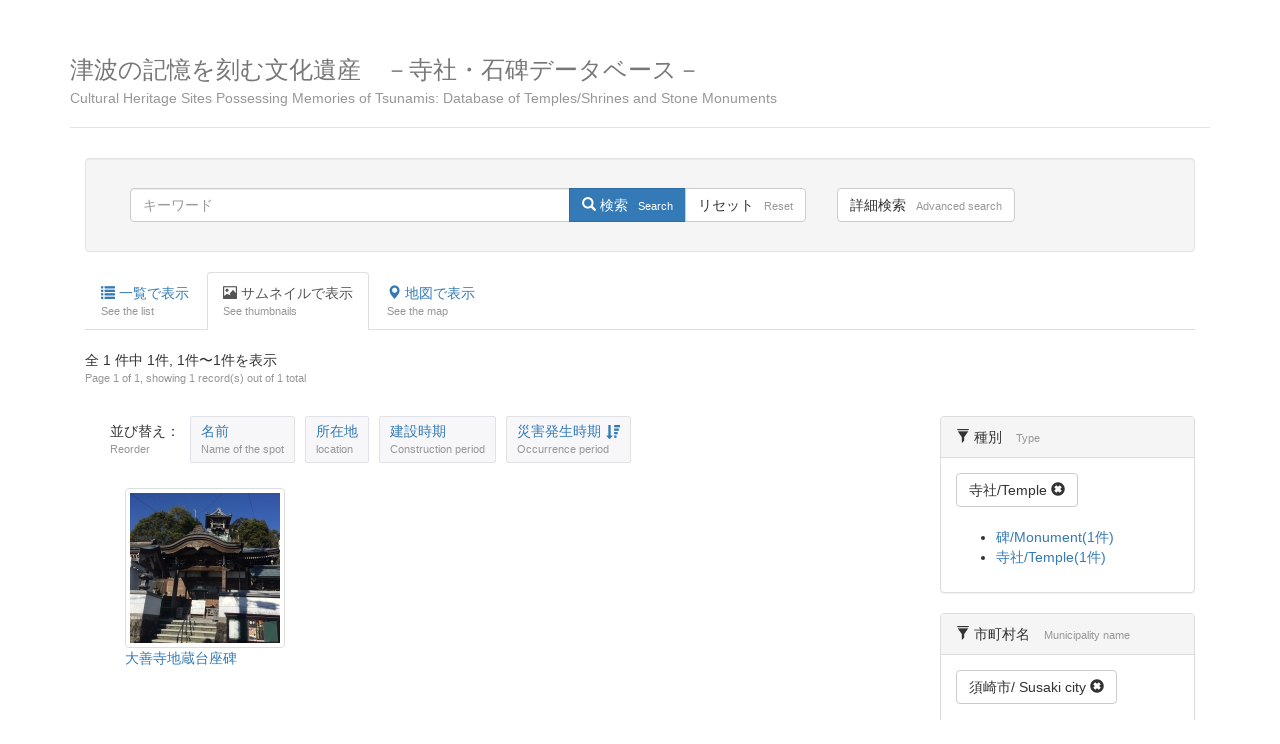

--- FILE ---
content_type: text/html; charset=UTF-8
request_url: http://sekihi.minpaku.ac.jp/sites/photo/sort:tsunami_year/direction:desc?filter_city=92&filter_theme=38
body_size: 18510
content:
<!DOCTYPE html>
<html>
<head>
	<meta http-equiv="Content-Type" content="text/html; charset=utf-8" />	<title>
				寺社・石碑データベース:
	</title>
	
	<meta name="viewport" content="width=device-width, initial-scale=1">
	
	<link rel="stylesheet" type="text/css" href="/css/bootstrap.min.css"/><link rel="stylesheet" type="text/css" href="/css/default.css"/><link rel="stylesheet" type="text/css" href="/css/base.css"/><link rel="stylesheet" type="text/css" href="/css/leaflet.css"/></head>
<body>

    <div class="container">

      <div class="header clearfix">
        <h3 class="text-muted">
			<a href="/">津波の記憶を刻む文化遺産　－寺社・石碑データベース－<span class="en-title">Cultural Heritage Sites Possessing Memories of Tsunamis: Database of Temples/Shrines and Stone Monuments</span></a>		</h3>
      </div>
	  
			
			<div class="container-fluid">
	
	<form action="/sites/photo" novalidate="novalidate" id="SpotSimpleSearch" class="well form-inline spot-serach" method="post" accept-charset="utf-8"><div style="display:none;"><input type="hidden" name="_method" value="POST"/></div><div id="search-form" class="row">

	<div class="simple-search col-md-8" role="toolbar">
		
		<div class="input-group">
		<input name="data[Spot][keywords]" class="form-control" placeholder="キーワード" type="text" id="SpotKeywords"/>		  <span class="input-group-btn">
			<button type="submit" name="simple" class="btn btn-primary"><i class="glyphicon glyphicon-search"></i> 検索<span class="en-str">Search</span></button><button type="submit" name="reset" class="btn btn-default">リセット<span class="en-str">Reset</span></button>		  </span>
				</div>
	</div>
	<p class="detail-search col-md-4">
		<!-- 1.モーダル表示のためのボタン -->
		<a class="btn btn-default" data-toggle="modal" data-target="#modal-example">詳細検索<span class="en-str">Advanced search</span></a>
	</p>
</div>
</form>	
	<!-- 2.モーダルの配置 -->
	<div class="modal fade" id="modal-example" tabindex="-1" role="dialog" aria-labelledby="exampleModalLabel">
		<div class="modal-dialog" role="document">
			
			<!-- 3.モーダルのコンテンツ -->
			<div class="modal-content">
				<form action="/sites/photo" id="SpotDetailSearch" class="form-horizontal spot-detail-serach" method="post" accept-charset="utf-8"><div style="display:none;"><input type="hidden" name="_method" value="POST"/></div>				<!-- 4.モーダルのヘッダ -->
				<div class="modal-header">
					<button type="button" class="close" data-dismiss="modal">
						<span aria-hidden="true">&times;</span>
					</button>
					<h4 class="modal-title" id="modal-label">詳細検索 <small>Advanced search</small></h4>
				</div>
				<!-- 5.モーダルのボディ -->
				<div class="modal-body">
					<div class="form-group"><label for="SpotKeywords" class="col col-md-3 control-label">キーワード<span class="en-blk">keywords</span></label><div class="col col-md-8"><input name="data[Spot][keywords]" class="form-control" placeholder="キーワード" type="text" id="SpotKeywords"/></div></div>					<div class="form-group"><label for="SpotCity" class="col col-md-3 control-label">市町村名<span class="en-blk">Municipality name</span></label><div class="col col-md-8"><select name="data[Spot][city]" class="form-control" id="SpotCity">
<option value="">選択してください/Select</option>
<optgroup label="北海道/ Hokkaido Pref.">
<option value="17">松前町/ Matsumae town (1)</option>
<option value="81">奥尻町/ Okushiri town (2)</option>
</optgroup>
<optgroup label="青森県/ Aomori Pref.">
<option value="18">おいらせ町/ Oirase town (2)</option>
<option value="19">階上町/ Hashikami town (1)</option>
<option value="21">三沢市/ Misawa city (3)</option>
<option value="20">八戸市/ Hachinohe city (1)</option>
</optgroup>
<optgroup label="岩手県/ Iwate Pref.">
<option value="29">洋野町/ Hirono town (4)</option>
<option value="26">久慈市/ Kuji city (8)</option>
<option value="27">田野畑村/ Tanohata village (4)</option>
<option value="28">野田村/ Noda village (2)</option>
<option value="22">岩泉町/ Iwaizumi town  (2)</option>
<option value="30">普代村/ Fudai village (3)</option>
<option value="31">宮古市/ Miyako city (34)</option>
<option value="32">山田町/ Yamada town (8)</option>
<option value="23">大槌町/ Otsuchi town (7)</option>
<option value="25">釜石市/ Kamaishi city (31)</option>
<option value="24">大船渡市/ Ofunato city (25)</option>
<option value="33">陸前高田市/ Rikuzentakada city (27)</option>
</optgroup>
<optgroup label="宮城県/ Miyagi Pref.">
<option value="37">気仙沼市/ Kesennuma city (43)</option>
<option value="44">南三陸町/ Minamisanriku town (19)</option>
<option value="36">女川町/ Onagawa town (2)</option>
<option value="34">石巻市/  Ishinomaki city (0)</option>
<option value="102">東松島市/ Higashimatsushima city ()</option>
<option value="43">松島町/  Matsushima town (1)</option>
<option value="38">塩竈市/ Shiogama city (3)</option>
<option value="39">七ヶ浜町/ Shichigahama town (5)</option>
<option value="41">多賀城市/ Tagajo city (3)</option>
<option value="40">仙台市/ Sendai city (1)</option>
<option value="42">名取市/ Natori city (5)</option>
<option value="35">岩沼市/ Iwanuma city (1)</option>
<option value="45">亘理町/ Watari town (1)</option>
<option value="105">山元町/ Yamamoto town ()</option>
</optgroup>
<optgroup label="福島県/ Fukushima Pref.">
<option value="112">新地町/ Shinchi town (1)</option>
<option value="106">相馬市/ Soma city ()</option>
<option value="46">南相馬市/ Minamisoma city (2)</option>
<option value="108">双葉町/ Futaba town (0)</option>
<option value="109">浪江町/ Namie town (0)</option>
<option value="110">楢葉町/ Naraha town ()</option>
<option value="111">大熊町/ Okuma town ()</option>
<option value="113">富岡町/ Tomioka town ()</option>
<option value="101">いわき市/ Iwaki city (3)</option>
</optgroup>
<optgroup label="千葉県/ Chiba Pref.">
<option value="47">鴨川市/ Kamogawa city (2)</option>
<option value="48">九十九里町/ Kujukuri town (3)</option>
<option value="49">山武市/ Sammu city (4)</option>
<option value="116">旭市/ Asahi city (1)</option>
<option value="50">白子町/ Shirako town (4)</option>
<option value="51">長生村/ Chosei village  (2)</option>
<option value="52">南房総市/ Minamiboso city (3)</option>
<option value="126">一宮町 (0)</option>
<option value="117">大網白里市/ Oamishirasato City (1)</option>
</optgroup>
<optgroup label="三重県/ Mie Pref.">
<option value="53">尾鷲市/ Owase city  (6)</option>
<option value="54">紀北町/ Kihoku town (7)</option>
<option value="55">熊野市/ Kumano city (9)</option>
<option value="56">志摩市/ Shima city  (6)</option>
<option value="57">大紀町/ Taiki town (6)</option>
<option value="58">鳥羽市/ Toba city (7)</option>
<option value="59">南伊勢町/ Minamiise town (8)</option>
<option value="86">伊勢市/ Ise city (1)</option>
</optgroup>
<optgroup label="大阪府/ Osaka Pref.">
<option value="60">大阪市/ Osaka city (2)</option>
<option value="61">堺市/ Sakai city (1)</option>
<option value="119">吹田市/Suita City (1)</option>
</optgroup>
<optgroup label="和歌山県/ Wakayama Pref.">
<option value="63">串本町/ Kushimoto town (1)</option>
<option value="62">印南町/ Inami town (2)</option>
<option value="64">白浜町/ Shirahama town (7)</option>
<option value="65">新宮市/ Shingu city (3)</option>
<option value="66">田辺市/ Tanabe city (22)</option>
<option value="67">那智勝浦町/ Nachikatsuura town (4)</option>
<option value="68">広川町/ Hirogawa town (6)</option>
<option value="69">美浜町/ Mihama town (1)</option>
<option value="70">湯浅町/ Yuasa town (2)</option>
<option value="88">すさみ町/ Susami town (2)</option>
</optgroup>
<optgroup label="徳島県/ Tokushima Pref.">
<option value="71">阿南市/ Anan city (6)</option>
<option value="72">海陽町/ Kaiyo town (15)</option>
<option value="73">松茂町/ Matsushige town  (1)</option>
<option value="74">美波町/ Minami town (7)</option>
<option value="121">牟岐町/ Mugi town (6)</option>
<option value="122">小松島市/ Komatsushima city (1)</option>
<option value="123">徳島市/ Tokushima city (1)</option>
<option value="124">那賀町/ Naka town (1)</option>
</optgroup>
<optgroup label="高知県/ Kochi Pref.">
<option value="75">室戸市/ Muroto city (3)</option>
<option value="82">南国市/ Nankoku city (6)</option>
<option value="85">高知市/ Kochi city  (6)</option>
<option value="76">黒潮町/ Kuroshio town  (3)</option>
<option value="87">香南市/ Konan city (7)</option>
<option value="98">夜須町/ Yasu city ()</option>
<option value="77">中土佐町/ Nakatosa town  (7)</option>
<option value="91">土佐市/ Tosa city (4)</option>
<option value="92">須崎市/  Susaki city  (19)</option>
<option value="93">土佐清水市/ Tosashimizu city (7)</option>
<option value="95">宿毛市 / Sukumo city  (1)</option>
<option value="96">四万十市/ Shimanto city  (2)</option>
<option value="99">香我美町/ Kagami town ()</option>
<option value="120">越知町/ Ochi town (1)</option>
</optgroup>
<optgroup label="宮崎県/ Miyazaki Pref.">
<option value="80">宮崎市/ Miyazaki city  (2)</option>
</optgroup>
<optgroup label="沖縄県/ Okinawa Pref.">
<option value="104">石垣市/ Ishigaki city (3)</option>
<option value="118">宮古島市/ Miyakojima city (1)</option>
</optgroup>
</select></div></div>					<div class="form-group"><label for="SpotTheme" class="col col-md-3 control-label">種別<span class="en-blk">Type</span></label><div class="col col-md-8"><select name="data[Spot][theme]" class="form-control" id="SpotTheme">
<option value="">選択してください/Select</option>
<option value="30">神社/Shinto shrine</option>
<option value="31">寺院/Buddhist temple</option>
<option value="33">碑/Monument</option>
<option value="32">博物館/Museum</option>
<option value="34">防災タワー/Tsunami evacuation tower</option>
<option value="35">記念像/Commemorative statue</option>
<option value="36">標識/Sign</option>
<option value="37">堤防/Embankment</option>
<option value="38">寺社/Temple</option>
<option value="44">自然物/Natural product/Natural object</option>
<option value="45">震災遺構/Disaster Remains</option>
</select></div></div>					<div class="form-group"><label for="SpotName" class="col col-md-3 control-label">名称<span class="en-blk">Name of the spot</span></label><div class="col col-md-8 required"><input name="data[Spot][name]" class="form-control" placeholder="寺社・石碑の名前" maxlength="255" type="text" id="SpotName"/></div></div>					<div class="form-group"><label for="SpotHibun" class="col col-md-3 control-label">碑文<span class="en-blk">inscription</span></label><div class="col col-md-8"><input name="data[Spot][hibun]" class="form-control" placeholder="碑文" type="text" id="SpotHibun"/></div></div>					<div class="form-group"><label for="SpotAdd" class="col col-md-3 control-label">所在地<span class="en-blk">location</span></label><div class="col col-md-8"><input name="data[Spot][add]" class="form-control" placeholder="所在地" type="text" id="SpotAdd"/></div></div>					<div class="form-group"><label for="SpotEngi" class="col col-md-3 control-label">縁起<span class="en-blk">Inscribed history</span></label><div class="col col-md-8"><input name="data[Spot][engi]" class="form-control" placeholder="神社縁起・縁起銘文" type="text" id="SpotEngi"/></div></div>					<div class="form-group"><label for="SpotTname" class="col col-md-3 control-label">災害名称<span class="en-blk">Disaster name</span></label><div class="col col-md-8"><input name="data[Spot][tname]" class="form-control" placeholder="災害名称" type="text" id="SpotTname"/></div></div>					<div class="form-group"><label for="SpotTyear" class="col col-md-3 control-label">発生時期<span class="en-blk">Occurrence period (Western calendar)</span></label><div class="col col-md-8"><input name="data[Spot][tyear]" class="form-control" placeholder="西暦でご入力ください。" type="number" id="SpotTyear"/></div></div>					<div class="form-group"><label for="SpotByear" class="col col-md-3 control-label">建立時期<span class="en-blk">Construction period (Western calendar)</span></label><div class="col col-md-8"><input name="data[Spot][byear]" class="form-control" placeholder="西暦でご入力ください。" type="number" id="SpotByear"/></div></div>					<div class="form-group"><label for="SpotNotes" class="col col-md-3 control-label">備考<span class="en-blk">Remarks</span></label><div class="col col-md-8"><input name="data[Spot][notes]" class="form-control" placeholder="備考・関連情報" type="text" id="SpotNotes"/></div></div>															
				<!-- /.modal-body --></div>
				<!-- 6.モーダルのフッタ -->
				<div class="modal-footer">
					<button type="button" class="btn btn-default" data-dismiss="modal">Close</button>
					<button type="submit" name="detail" class="btn btn-primary"><i class="glyphicon glyphicon-search"></i> 検索<span class="en-str">Search</span></button>				<!-- /.modal-footer --></div>
				</form>			<!-- /.modal-content --></div>
		</div>
	</div>


	
	<ul class="nav nav-tabs">
		<li role="presentation">
			<a href="/sites/search/sort:tsunami_year/direction:desc?filter_city=92&amp;filter_theme=38"><span class="glyphicon glyphicon glyphicon-list"></span> 一覧で表示 <span class="en-blk">See the list<span></a>		</li>
		<li role="presentation" class="active">
			<a href="/sites/photo/sort:tsunami_year/direction:desc?filter_city=92&amp;filter_theme=38"><span class="glyphicon glyphicon glyphicon glyphicon-picture"></span> サムネイルで表示 <span class="en-blk">See thumbnails<span></a>		</li>
		<li role="presentation">
			<a href="/sites/map/sort:tsunami_year/direction:desc?filter_city=92&amp;filter_theme=38"><span class="glyphicon glyphicon-map-marker"></span> 地図で表示 <span class="en-blk">See the map<span></a>		</li>
	</ul>	
	<p class="mgt20">全 1 件中 1件, 1件〜1件を表示<span class="en-blk">Page 1 of 1, showing 1 record(s) out of 1 total</span></p>
	
		
  <div class="row">
	
	<div class="col-md-9 main">
		
		
		<ul class="sort-list">
			<li class="list-name">並び替え：<span class="en-blk">Reorder</span></li>
			<li><a href="/sites/photo/sort:name/direction:desc?filter_city=92&amp;filter_theme=38"><span class="order-txt">名前</span><span class="en-blk">Name of the spot</span></a></li>
			<li><a href="/sites/photo/sort:adress/direction:desc?filter_city=92&amp;filter_theme=38"><span class="order-txt">所在地</span><span class="en-blk">location</span></a></li>
			<li><a href="/sites/photo/sort:build_year/direction:desc?filter_city=92&amp;filter_theme=38"><span class="order-txt">建設時期</span><span class="en-blk">Construction period</span></a></li>
			<li><a href="/sites/photo/sort:tsunami_year/direction:asc?filter_city=92&amp;filter_theme=38" class="desc"><span class="order-txt">災害発生時期</span><span class="en-blk">Occurrence period</span></a></li>
		</ul>
		
		<div class="grid mgt20" id="grid-container">
			<div class="grid-sizer col-xs-6 col-sm-4 col-md-3"></div>
					  <div class="grid-item col-xs-6 col-sm-4 col-md-3">
				  <div class="grid-item-content">
				<a href="/spots/view/5978"><img src="/img/cache/thumb_photo_15235024341.JPG" height="150" alt="大善寺地蔵台座碑" class="img-thumbnail"/><p>大善寺地蔵台座碑</p>
</a>
				</div>
			  </div>
			  
				</div>
	
	
	  <!-- ページングパーツ -->
	  <div class="paging">
			  </div>
	  <!-- /ページングパーツ -->
	
	<!-- /col-sm-9 --></div>
	
	<div class="col-md-3">
		
			  	  <div class="filterArea">
		<div class="panel panel-default">
		  <div class="panel-heading">
			<span class="glyphicon glyphicon-filter" aria-hidden="true"></span> 種別 
			<span class="en-str">Type</span>
		  </div>
		  <div class="panel-body">
			<div class="mgb20"><a href="/sites/photo?filter_city=92" class="btn btn-default">寺社/Temple <span class="glyphicon glyphicon-remove-sign"></span></a></div>
			<ul>
			<li><a href="/sites/photo?filter_theme=33&amp;filter_city=92">碑/Monument(1件)</a></li>
<li><a href="/sites/photo?filter_theme=38&amp;filter_city=92">寺社/Temple(1件)</a></li>
			</ul>
		  </div>
		<!-- /.panel --></div>
	  <!-- /.filterArea --></div>
	  	  
	  
	  	  <div class="filterArea">
		  
		<div class="panel panel-default">
		  <div class="panel-heading">
			  <span class="glyphicon glyphicon-filter" aria-hidden="true"></span> 市町村名 
			  <span class="en-str">Municipality name</span>
		  </div>
		  <div class="panel-body">
			<div class="mgb20"><a href="/sites/photo?filter_theme=38" class="btn btn-default">須崎市/  Susaki city  <span class="glyphicon glyphicon-remove-sign"></span></a></div>
			  
			<strong>高知県/ Kochi Pref.</strong>
<ul><li><a href="/sites/photo?filter_city=92&amp;filter_theme=38">須崎市/  Susaki city (1件)</a></li>
</ul>
		  </div>
		<!-- /.panel --></div>
	  <!-- /.filterArea --></div>
				
	</div>
	
<!-- /row --></div>
	<!-- /container-fluid --></div>

      <!-- Site footer -->
      <footer class="footer">
		<ul class="list-inline">
			<li><a href="/for_partners">寺社・石碑データベースへの情報の追加を希望される方・登録情報の誤記に気づかれた方へ<span class="en-blk">Click here to add new information to the database.</span></a></li>
		</ul>
        <p>&copy; 2017 National Museum of Ethnology, Osaka, Japan</p>
      </footer>

    </div> <!-- /container -->

		<script type="text/javascript" src="/js/jquery.min.js"></script><script type="text/javascript" src="/js/bootstrap.min.js"></script><script type="text/javascript" src="/js/leaflet.js"></script><script type="text/javascript" src="/js/masonry.pkgd.min.js"></script><script type="text/javascript" src="/js/imagesloaded.pkgd.min.js"></script><script type="text/javascript">
//<![CDATA[
var $container = $('#grid-container');

$container.imagesLoaded(function(){
	$container.masonry({
	  itemSelector: '.grid-item', // use a separate class for itemSelector, other than .col-
	  columnWidth: '.grid-sizer',
	  percentPosition: true
	});
});

//]]>
</script></body>
</html>


--- FILE ---
content_type: text/css
request_url: http://sekihi.minpaku.ac.jp/css/default.css
body_size: 4391
content:
@charset "utf-8";
/*
 * Base structure
 */

/* Move down content because we have a fixed navbar that is 50px tall */
body {
  padding-top: 50px;
  padding-bottom: 20px;
}

/* Custom page header */
.header {
  padding-bottom: 20px;
  border-bottom: 1px solid #e5e5e5;
  margin-bottom: 30px;
}
/* Make the masthead heading the same height as the navigation */
.header h3 {
  margin-top: 0;
  margin-bottom: 0;
  line-height: 40px;
}
.text-muted a {
  color: #777;  
}
.text-muted a:hover {
  text-decoration: none;
  opacity: 0.7;
}
.marketing {
    margin: 40px 0;
}
.jumbotron {
  text-align: center;
  border-bottom: 1px solid #e5e5e5;
}
.jumbotron .btn {
  padding: 14px 24px;
  font-size: 21px;
}
.jumbotron .h1, .jumbotron h1 {
    font-size: 34px;
    line-height: 1.3;
    margin-bottom: 20px;
}
.jumbotron .h2, .jumbotron h2 {
    font-size: 28px;
}
.jumbotron .lead {
  line-height: 1.5;
  font-size: 18px;
}
@media (max-width: 767px) {
  .container .jumbotron,
  .container-fluid .jumbotron {
    padding-right: 30px;
    padding-left: 30px;
  }
}

/*
 * Global add-ons
 */

.sub-header {
  padding-bottom: 10px;
  border-bottom: 1px solid #eee;
}

/*
 * Top navigation
 * Hide default border to remove 1px line.
 */
.navbar-fixed-top {
  border: 0;
}

/* Custom page footer */
.footer {
  padding-top: 19px;
  color: #777;
  border-top: 1px solid #e5e5e5;
}

/*
 * Sidebar
 */

/* Hide for mobile, show later */
.sidebar {
  display: none;
}
@media (min-width: 768px) {
  .sidebar {
    position: fixed;
    top: 51px;
    bottom: 0;
    /* right: 0;*/
    left: 0;
    z-index: 1000;
    display: block;
    padding: 20px;
    overflow-x: hidden;
    overflow-y: auto; /* Scrollable contents if viewport is shorter than content. */
    background-color: #f5f5f5;
    border-left: 1px solid #eee;
  }
}

/* Sidebar navigation */
.nav-sidebar {
  margin-left: -21px; /* 20px padding + 1px border */
  margin-bottom: 20px;
  margin-right: -20px;
}
/*
.nav-sidebar > li > a {
  padding-right: 20px;
  padding-left: 20px;
}
*/
.nav-sidebar > li {
  padding-right: 20px;
  padding-left: 20px;
}
.nav-sidebar > .active > a,
.nav-sidebar > .active > a:hover,
.nav-sidebar > .active > a:focus {
  color: #fff;
  background-color: #428bca;
}

/* Sub Sidebar navigation */
.nav-sub-sidebar > li > a {
  margin-left: 20px;
}
.nav-sub-sidebar > .active > a,
.nav-sub-sidebar > .active > a:hover,
.nav-sub-sidebar > .active > a:focus {
  color: #fff;
  background-color: #428bca;
}


/*
 * Main content
 */

.main {
  padding: 20px;
}
@media (min-width: 768px) {
  .main {
    padding-right: 40px;
    padding-left: 40px;
  }
}
.main .page-header {
  margin-top: 0;
}


/*
 * Placeholder dashboard ideas
 */

.placeholders {
  margin-bottom: 30px;
  text-align: center;
}
.placeholders h4 {
  margin-bottom: 0;
}
.placeholder {
  margin-bottom: 20px;
}
.placeholder img {
  display: inline-block;
  border-radius: 50%;
}

/*
 * Sign in pages
 */
 
.form-signin {
  max-width: 330px;
  padding: 15px;
  margin: 0 auto;
}
.form-signin .form-signin-heading,
.form-signin .checkbox {
  margin-bottom: 10px;
}
.form-signin .checkbox {
  font-weight: normal;
}
.form-signin .form-control {
  position: relative;
  height: auto;
  -webkit-box-sizing: border-box;
     -moz-box-sizing: border-box;
          box-sizing: border-box;
  padding: 10px;
  font-size: 16px;
}
.form-signin .form-control:focus {
  z-index: 2;
}
.form-signin input[type="email"] {
  margin-bottom: -1px;
  border-bottom-right-radius: 0;
  border-bottom-left-radius: 0;
}
.form-signin input[type="password"] {
  margin-bottom: 10px;
  border-top-left-radius: 0;
  border-top-right-radius: 0;
}

/*
* トップページのリスト表示
*/
.top-items {
  margin: 10px -18px 0 0;
  list-style-type: none;
}
.top-items li {
  margin: 0 18px 18px 0;
  text-align: left;
  vertical-align: middle;
  display: inline-block;
  *display: inline;
  *zoom: 1;
  vertical-align: top;
  width: 100px;
}
.top-items li a {
  display: block;
}
.top-items li a img {
  border: 2px solid #333;
}
.top-items li a h4 {
  margin: 4px 0 0 0;
  font-size: 14px;
  font-weight: normal;
}
.top-items li a p {
  margin: 4px 0 0 0;
  font-size: 0.8;
  color: #333;
}

/*
* 商品詳細ページスタイル
*/
.header-yomi {
  color: #777;
  font-weight: 400;
  line-height: 1.5;
  font-size: 12px;
}
.price_area {
  color: #565656;
  font-size: 130%;
}


--- FILE ---
content_type: text/css
request_url: http://sekihi.minpaku.ac.jp/css/base.css
body_size: 11008
content:
@charset "utf-8";

/*------------------------------------------------------------
site : 寺社・石碑デーアtベース
file : /share/css/base.css
uses : 基本スタイル設定
------------------------------------------------------------*/

/*----------------------------
 font
----------------------------*/
/* font-size */
.fs10 {	font-size: 10px !important;}
.fs12 {	font-size: 12px !important;}
.fs14 {	font-size: 14px !important;}
.fs16 {	font-size: 16px !important;}
.fs18 {	font-size: 18px !important;}
.fs20 {	font-size: 20px !important;}
.fs22 {	font-size: 22px !important;}
.fs24 {	font-size: 24px !important;}

.fp10 {	font-size: 72% !important;}
.fp12 {	font-size: 85% !important;}
.fp14 {	font-size: 100% !important;}
.fp16 {	font-size: 115% !important;}
.fp18 {	font-size: 129% !important;}
.fp20 {	font-size: 143% !important;}
.fp22 {	font-size: 158% !important;}
.fp24 {	font-size: 172% !important;}

/* font-weight */
.fwN {	font-weight: normal !important;}
.fwB {	font-weight: bold !important;}

/*----------------------------
 align
----------------------------*/
/* text-align */
.taL {	text-align: left !important;}
.taC {	text-align: center !important;}
.taR {	text-align: right !important;}

/* vertical-align */
.vaT {	vertical-align: top !important;}
.vaM {	vertical-align: middle !important;}
.vaB {	vertical-align: bottom !important;}

/* line-height */
.lh12 {	line-height: 1.2 !important;}
.lh13 {	line-height: 1.3 !important;}
.lh14 {	line-height: 1.4 !important;}

/*----------------------------
 display
----------------------------*/
.dpI { display: inline; }
.dpB { display: block; }
.dpIB { display: inline-block; }

/*----------------------------
 float
----------------------------*/
.fltL {
	float: left;
}
.fltR {
	float :right;
}
.clrBoth {
	clear: both;
}

/*----------------------------
 clearfix
----------------------------*/
.clr,
.bgBox,
.bdrBox,
.contentBdr,
.contentSdw,
#main h2.ttl,
ul.arrow,
.resultNavi,
.pageNavi,
.pageNavi ul,
.resultIndex {
	display: inline-block;
	/* Hides from IE-mac \*/
	*zoom: 1;
	display: block;
	/* End hide from IE-mac */
}
.clr:after,
.bgBox:after,
.bdrBox:after,
.contentBdr:after,
.contentSdw:after,
#main h2.ttl:after,
ul.arrow:after,
.resultNavi:after,
.detailNavi:after,
.pageNavi:after,
.pageNavi ul:after,
.resultIndex:after {
	content: " ";
	display: block;
	height: 0;
	visibility: hidden;
	clear: both;
}
/*----------------------------
 float
----------------------------*/
#search-form {
	margin: 10px 0 0 10px;	
}
#search-form .detail-search {
	vertical-align: middle;
	line-height: 1.6;
}
.simple-search > .input-group {
	width: 100%;
}
.simple-search .input-group-btn {
	width: 10% !important;
}
.search-info {
    	border: 1px solid #e3e3e3;
    	border-radius: 4px;
    	box-shadow: 0 1px 1px rgba(0, 0, 0, 0.05) inset;
    	margin-bottom: 20px;
    	min-height: 20px;
    	padding: 10px;
}
.filterArea {
	margin-top: 20px;
}
@media (max-width: 767px) {
  .spot-serach {
    padding: 10px;
  }
}
@media (max-width: 991px) {
  .form-horizontal .control-label {
    text-align: left;
  }
}


/*----------------------------
 sort-list
----------------------------*/
.sort-list {
    display: inline-block;
    margin: 0;
    padding-left: 0;
}
.sort-list > li {
    display: inline;
}
.sort-list > li.list-name {
    float: left;
    padding: 5px 10px 5px 0;
}
.sort-list > li > a {
    background-color: #f7f7f9;
    border: 1px solid #e1e1e8;
    border-radius: 2px;
    color: #337ab7;
    float: left;
    line-height: 1.42857;
    padding: 5px 10px;
    margin-right: 10px;
    position: relative;
    text-decoration: none;
}
.sort-list > li > a.asc > .order-txt:after,
.table th > a.asc:after {
	display: inline-block;
	font-style: normal;
	font-weight: normal;
	line-height: 1;
	padding-left: 5px;
	font-family: 'Glyphicons Halflings';
	content: "\e155";
	vertical-align: middle;
}
.sort-list > li > a.desc > .order-txt:after,
.table th > a.desc:after {
	display: inline-block;
	font-style: normal;
	font-weight: normal;
	line-height: 1;
	padding-left: 5px;
	font-family: 'Glyphicons Halflings';
 	content: "\e156";
	vertical-align: middle;
}
/*
.sort-list > li > a.asc:after,
.table th > a.asc:after {
	display: inline-block;
	font-style: normal;
	font-weight: normal;
	line-height: 1;
	padding-left: 5px;
	font-family: 'Glyphicons Halflings';
	content: "\e155";
	vertical-align: middle;
}
.sort-list > li > a.desc:after,
.table th > a.desc:after {
	display: inline-block;
	font-style: normal;
	font-weight: normal;
	line-height: 1;
	padding-left: 5px;
	font-family: 'Glyphicons Halflings';
 	content: "\e156";
	vertical-align: middle;
}
*/

/*----------------------------
 jisha-list
----------------------------*/
.main .jisha-list {
  margin: 10px -18px 0 0;
  padding-left: 0;
}
.main .jisha-list li {
  margin: 0 18px 18px 0;
  text-align: center;
  vertical-align: middle;
  display: inline-block;
  *display: inline;
  *zoom: 1;
  height: 120px;
}
.main .jisha-list li a {
  display: block;
}
.main .jisha-list li a h3 {
  margin: 4px 0 0 0;
  font-size: 12px;
  font-weight: normal;
  width: 150px;
}

/*----------------------------
 thumbnail-list
----------------------------*/
#thumbnail-list {
  overflow: hidden;
  list-style: none;
  width: 100%;
  padding-left: 0;
}
#thumbnail-list li {
  position: relative;
  float: left;
  margin: 5px;
}
#thumbnail-list li img {
  width: 80px;
  opacity: 0.5;
  filter: alpha(opacity=50);
}
#thumbnail-list li.active img {
  opacity: 1;
  filter: alpha(opacity=100);
}
#main_image {
  position: relative;
  margin-top: 15px;
  /* height: 550px; */
  height: 150px;
}
#main_image img {
  position: absolute;
  top: 0;
  width: 100%;
}
.spot-detail dt,
.spot-detail dd {
	padding: 5px;
}
.spot-detail > thead > tr > th,
.spot-detail > tbody > tr > th,
.spot-detail > thead > tr > td,
.spot-detail > tbody > tr > td {
	border-top: none;
}

/*
.thumbnail-list li.active:before {
  content: '';
  position: absolute;
  display: block;
  width: 60px;
  height: 75px;
  border: 2px solid #769ae6;
  box-sizing: border-box;
  z-index: 1;
}
.thumbnail-list li.active a {
  opacity: 0.7;
  filter: alpha(opacity=70);
}
.thumbnail-list li a {
  display: block;
  width: 60px;
  height: 75px;
  background-color: #f0f0f0;
  background-position: center center;
  background-repeat: no-repeat;
  background-size: contain;
  box-sizing: border-box;
}
*/


/*----------------------------
 english
----------------------------*/
.en-title {
  display: block;
  font-size: 60%;
  color: #989898;
  line-height: 1.2;
}
.en-blk {
  display: block;
  font-size: 80%;
  color: #989898;
}
.btn-primary .en-blk,
.btn-primary .en-str {
  color: #fff;
}
.en-str {
  font-size: 80%;
  color: #989898;
  padding-left: 10px;
}
.jumbotron .en-text {
  font-size: 16px;
  line-height: 1.3;
  font-weight: 200;
}

/*----------------------------
 highlight
----------------------------*/
.spot-info > tbody > tr.highlight {
  background-color: #faebcc;
}

/*============================================================
margin
============================================================*/
.mgt00{ margin-top: 0px !important; }
.mgt05{ margin-top: 5px !important; }
.mgt08{ margin-top: 8px !important; }
.mgt10{ margin-top: 10px !important; }
.mgt12{ margin-top: 12px !important; }
.mgt15{ margin-top: 15px !important; }
.mgt20{ margin-top: 20px !important; }
.mgt25{ margin-top: 25px !important; }
.mgt30{ margin-top: 30px !important; }
.mgt35{ margin-top: 35px !important; }
.mgt40{ margin-top: 40px !important; }
.mgt45{ margin-top: 45px !important; }
.mgt50{ margin-top: 50px !important; }

.mgb00{ margin-bottom: 0px !important; }
.mgb05{ margin-bottom: 5px !important; }
.mgb10{ margin-bottom: 10px !important; }
.mgb15{ margin-bottom: 15px !important; }
.mgb20{ margin-bottom: 20px !important; }
.mgb25{ margin-bottom: 25px !important; }
.mgb30{ margin-bottom: 30px !important; }
.mgb35{ margin-bottom: 35px !important; }
.mgb40{ margin-bottom: 40px !important; }
.mgb45{ margin-bottom: 45px !important; }
.mgb50{ margin-bottom: 50px !important; }

.mgl00{ margin-left: 0px !important; }
.mgl05{ margin-left: 5px !important; }
.mgl10{ margin-left: 10px !important; }
.mgl15{ margin-left: 15px !important; }
.mgl20{ margin-left: 20px !important; }
.mgl22{ margin-left: 22px !important; }
.mgl25{ margin-left: 25px !important; }
.mgl30{ margin-left: 30px !important; }
.mgl35{ margin-left: 35px !important; }
.mgl40{ margin-left: 40px !important; }
.mgl45{ margin-left: 45px !important; }
.mgl50{ margin-left: 50px !important; }

.mgr00{ margin-right: 0px !important; }
.mgr05{ margin-right: 5px !important; }
.mgr10{ margin-right: 10px !important; }
.mgr15{ margin-right: 15px !important; }
.mgr20{ margin-right: 20px !important; }
.mgr25{ margin-right: 25px !important; }
.mgr30{ margin-right: 30px !important; }
.mgr35{ margin-right: 35px !important; }
.mgr40{ margin-right: 40px !important; }
.mgr45{ margin-right: 45px !important; }
.mgr50{ margin-right: 50px !important; }

/*============================================================
padding
============================================================*/
.pdt00{ padding-top: 0px !important; }
.pdt05{ padding-top: 5px !important; }
.pdt10{ padding-top: 10px !important; }
.pdt12{ padding-top: 12px !important; }
.pdt15{ padding-top: 15px !important; }
.pdt20{ padding-top: 20px !important; }
.pdt25{ padding-top: 25px !important; }
.pdt30{ padding-top: 30px !important; }
.pdt35{ padding-top: 35px !important; }
.pdt40{ padding-top: 40px !important; }
.pdt45{ padding-top: 45px !important; }
.pdt50{ padding-top: 50px !important; }

.pdb00{ padding-bottom: 0px !important; }
.pdb05{ padding-bottom: 5px !important; }
.pdb10{ padding-bottom: 10px !important; }
.pdb15{ padding-bottom: 15px !important; }
.pdb20{ padding-bottom: 20px !important; }
.pdb25{ padding-bottom: 25px !important; }
.pdb30{ padding-bottom: 30px !important; }
.pdb35{ padding-bottom: 35px !important; }
.pdb40{ padding-bottom: 40px !important; }
.pdb45{ padding-bottom: 45px !important; }
.pdb50{ padding-bottom: 50px !important; }

.pdl00{ padding-left: 0px !important; }
.pdl05{ padding-left: 5px !important; }
.pdl10{ padding-left: 10px !important; }
.pdl15{ padding-left: 15px !important; }
.pdl20{ padding-left: 20px !important; }
.pdl25{ padding-left: 25px !important; }
.pdl30{ padding-left: 30px !important; }
.pdl35{ padding-left: 35px !important; }
.pdl40{ padding-left: 40px !important; }
.pdl45{ padding-left: 45px !important; }
.pdl50{ padding-left: 50px !important; }

.pdr00{ padding-right: 0px !important; }
.pdr05{ padding-right: 5px !important; }
.pdr10{ padding-right: 10px !important; }
.pdr15{ padding-right: 15px !important; }
.pdr20{ padding-right: 20px !important; }
.pdr25{ padding-right: 25px !important; }
.pdr30{ padding-right: 30px !important; }
.pdr35{ padding-right: 35px !important; }
.pdr40{ padding-right: 40px !important; }
.pdr45{ padding-right: 45px !important; }
.pdr50{ padding-right: 50px !important; }
